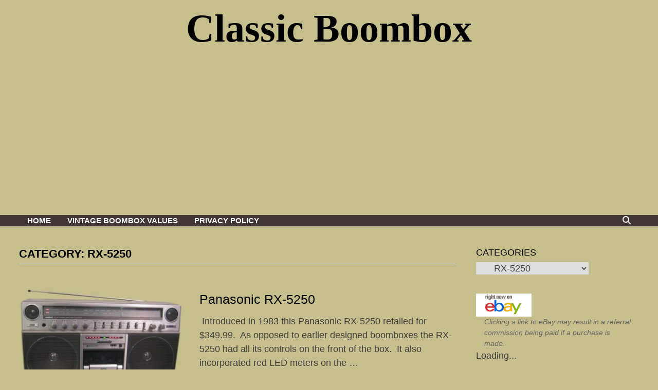

--- FILE ---
content_type: text/html; charset=UTF-8
request_url: https://classicboombox.com/category/boomboxes/panasonic/rx-5250
body_size: 14910
content:
<!doctype html>
<html lang="en-US">
<head>
	<meta charset="UTF-8">
	<meta name="viewport" content="width=device-width, initial-scale=1">
	<link rel="profile" href="https://gmpg.org/xfn/11">

	<title>RX-5250 &#8211; Classic Boombox</title>
<meta name='robots' content='max-image-preview:large' />

		<!-- Meta Tag Manager -->
		<meta name="google-site-verification" content="DvUXMiJkqPzTrU5RyVNMqhyZYS-cL4_uELNpo0DFCz0" />
		<!-- / Meta Tag Manager -->
<link rel="alternate" type="application/rss+xml" title="Classic Boombox &raquo; Feed" href="https://classicboombox.com/feed" />
<link rel="alternate" type="application/rss+xml" title="Classic Boombox &raquo; Comments Feed" href="https://classicboombox.com/comments/feed" />
<link rel="alternate" type="application/rss+xml" title="Classic Boombox &raquo; RX-5250 Category Feed" href="https://classicboombox.com/category/boomboxes/panasonic/rx-5250/feed" />
<style id='wp-img-auto-sizes-contain-inline-css' type='text/css'>
img:is([sizes=auto i],[sizes^="auto," i]){contain-intrinsic-size:3000px 1500px}
/*# sourceURL=wp-img-auto-sizes-contain-inline-css */
</style>
<style id='wp-emoji-styles-inline-css' type='text/css'>

	img.wp-smiley, img.emoji {
		display: inline !important;
		border: none !important;
		box-shadow: none !important;
		height: 1em !important;
		width: 1em !important;
		margin: 0 0.07em !important;
		vertical-align: -0.1em !important;
		background: none !important;
		padding: 0 !important;
	}
/*# sourceURL=wp-emoji-styles-inline-css */
</style>
<style id='wp-block-library-inline-css' type='text/css'>
:root{--wp-block-synced-color:#7a00df;--wp-block-synced-color--rgb:122,0,223;--wp-bound-block-color:var(--wp-block-synced-color);--wp-editor-canvas-background:#ddd;--wp-admin-theme-color:#007cba;--wp-admin-theme-color--rgb:0,124,186;--wp-admin-theme-color-darker-10:#006ba1;--wp-admin-theme-color-darker-10--rgb:0,107,160.5;--wp-admin-theme-color-darker-20:#005a87;--wp-admin-theme-color-darker-20--rgb:0,90,135;--wp-admin-border-width-focus:2px}@media (min-resolution:192dpi){:root{--wp-admin-border-width-focus:1.5px}}.wp-element-button{cursor:pointer}:root .has-very-light-gray-background-color{background-color:#eee}:root .has-very-dark-gray-background-color{background-color:#313131}:root .has-very-light-gray-color{color:#eee}:root .has-very-dark-gray-color{color:#313131}:root .has-vivid-green-cyan-to-vivid-cyan-blue-gradient-background{background:linear-gradient(135deg,#00d084,#0693e3)}:root .has-purple-crush-gradient-background{background:linear-gradient(135deg,#34e2e4,#4721fb 50%,#ab1dfe)}:root .has-hazy-dawn-gradient-background{background:linear-gradient(135deg,#faaca8,#dad0ec)}:root .has-subdued-olive-gradient-background{background:linear-gradient(135deg,#fafae1,#67a671)}:root .has-atomic-cream-gradient-background{background:linear-gradient(135deg,#fdd79a,#004a59)}:root .has-nightshade-gradient-background{background:linear-gradient(135deg,#330968,#31cdcf)}:root .has-midnight-gradient-background{background:linear-gradient(135deg,#020381,#2874fc)}:root{--wp--preset--font-size--normal:16px;--wp--preset--font-size--huge:42px}.has-regular-font-size{font-size:1em}.has-larger-font-size{font-size:2.625em}.has-normal-font-size{font-size:var(--wp--preset--font-size--normal)}.has-huge-font-size{font-size:var(--wp--preset--font-size--huge)}.has-text-align-center{text-align:center}.has-text-align-left{text-align:left}.has-text-align-right{text-align:right}.has-fit-text{white-space:nowrap!important}#end-resizable-editor-section{display:none}.aligncenter{clear:both}.items-justified-left{justify-content:flex-start}.items-justified-center{justify-content:center}.items-justified-right{justify-content:flex-end}.items-justified-space-between{justify-content:space-between}.screen-reader-text{border:0;clip-path:inset(50%);height:1px;margin:-1px;overflow:hidden;padding:0;position:absolute;width:1px;word-wrap:normal!important}.screen-reader-text:focus{background-color:#ddd;clip-path:none;color:#444;display:block;font-size:1em;height:auto;left:5px;line-height:normal;padding:15px 23px 14px;text-decoration:none;top:5px;width:auto;z-index:100000}html :where(.has-border-color){border-style:solid}html :where([style*=border-top-color]){border-top-style:solid}html :where([style*=border-right-color]){border-right-style:solid}html :where([style*=border-bottom-color]){border-bottom-style:solid}html :where([style*=border-left-color]){border-left-style:solid}html :where([style*=border-width]){border-style:solid}html :where([style*=border-top-width]){border-top-style:solid}html :where([style*=border-right-width]){border-right-style:solid}html :where([style*=border-bottom-width]){border-bottom-style:solid}html :where([style*=border-left-width]){border-left-style:solid}html :where(img[class*=wp-image-]){height:auto;max-width:100%}:where(figure){margin:0 0 1em}html :where(.is-position-sticky){--wp-admin--admin-bar--position-offset:var(--wp-admin--admin-bar--height,0px)}@media screen and (max-width:600px){html :where(.is-position-sticky){--wp-admin--admin-bar--position-offset:0px}}

/*# sourceURL=wp-block-library-inline-css */
</style><style id='wp-block-paragraph-inline-css' type='text/css'>
.is-small-text{font-size:.875em}.is-regular-text{font-size:1em}.is-large-text{font-size:2.25em}.is-larger-text{font-size:3em}.has-drop-cap:not(:focus):first-letter{float:left;font-size:8.4em;font-style:normal;font-weight:100;line-height:.68;margin:.05em .1em 0 0;text-transform:uppercase}body.rtl .has-drop-cap:not(:focus):first-letter{float:none;margin-left:.1em}p.has-drop-cap.has-background{overflow:hidden}:root :where(p.has-background){padding:1.25em 2.375em}:where(p.has-text-color:not(.has-link-color)) a{color:inherit}p.has-text-align-left[style*="writing-mode:vertical-lr"],p.has-text-align-right[style*="writing-mode:vertical-rl"]{rotate:180deg}
/*# sourceURL=https://classicboombox.com/wp-includes/blocks/paragraph/style.min.css */
</style>
<style id='global-styles-inline-css' type='text/css'>
:root{--wp--preset--aspect-ratio--square: 1;--wp--preset--aspect-ratio--4-3: 4/3;--wp--preset--aspect-ratio--3-4: 3/4;--wp--preset--aspect-ratio--3-2: 3/2;--wp--preset--aspect-ratio--2-3: 2/3;--wp--preset--aspect-ratio--16-9: 16/9;--wp--preset--aspect-ratio--9-16: 9/16;--wp--preset--color--black: #000000;--wp--preset--color--cyan-bluish-gray: #abb8c3;--wp--preset--color--white: #ffffff;--wp--preset--color--pale-pink: #f78da7;--wp--preset--color--vivid-red: #cf2e2e;--wp--preset--color--luminous-vivid-orange: #ff6900;--wp--preset--color--luminous-vivid-amber: #fcb900;--wp--preset--color--light-green-cyan: #7bdcb5;--wp--preset--color--vivid-green-cyan: #00d084;--wp--preset--color--pale-cyan-blue: #8ed1fc;--wp--preset--color--vivid-cyan-blue: #0693e3;--wp--preset--color--vivid-purple: #9b51e0;--wp--preset--gradient--vivid-cyan-blue-to-vivid-purple: linear-gradient(135deg,rgb(6,147,227) 0%,rgb(155,81,224) 100%);--wp--preset--gradient--light-green-cyan-to-vivid-green-cyan: linear-gradient(135deg,rgb(122,220,180) 0%,rgb(0,208,130) 100%);--wp--preset--gradient--luminous-vivid-amber-to-luminous-vivid-orange: linear-gradient(135deg,rgb(252,185,0) 0%,rgb(255,105,0) 100%);--wp--preset--gradient--luminous-vivid-orange-to-vivid-red: linear-gradient(135deg,rgb(255,105,0) 0%,rgb(207,46,46) 100%);--wp--preset--gradient--very-light-gray-to-cyan-bluish-gray: linear-gradient(135deg,rgb(238,238,238) 0%,rgb(169,184,195) 100%);--wp--preset--gradient--cool-to-warm-spectrum: linear-gradient(135deg,rgb(74,234,220) 0%,rgb(151,120,209) 20%,rgb(207,42,186) 40%,rgb(238,44,130) 60%,rgb(251,105,98) 80%,rgb(254,248,76) 100%);--wp--preset--gradient--blush-light-purple: linear-gradient(135deg,rgb(255,206,236) 0%,rgb(152,150,240) 100%);--wp--preset--gradient--blush-bordeaux: linear-gradient(135deg,rgb(254,205,165) 0%,rgb(254,45,45) 50%,rgb(107,0,62) 100%);--wp--preset--gradient--luminous-dusk: linear-gradient(135deg,rgb(255,203,112) 0%,rgb(199,81,192) 50%,rgb(65,88,208) 100%);--wp--preset--gradient--pale-ocean: linear-gradient(135deg,rgb(255,245,203) 0%,rgb(182,227,212) 50%,rgb(51,167,181) 100%);--wp--preset--gradient--electric-grass: linear-gradient(135deg,rgb(202,248,128) 0%,rgb(113,206,126) 100%);--wp--preset--gradient--midnight: linear-gradient(135deg,rgb(2,3,129) 0%,rgb(40,116,252) 100%);--wp--preset--font-size--small: 13px;--wp--preset--font-size--medium: 20px;--wp--preset--font-size--large: 36px;--wp--preset--font-size--x-large: 42px;--wp--preset--spacing--20: 0.44rem;--wp--preset--spacing--30: 0.67rem;--wp--preset--spacing--40: 1rem;--wp--preset--spacing--50: 1.5rem;--wp--preset--spacing--60: 2.25rem;--wp--preset--spacing--70: 3.38rem;--wp--preset--spacing--80: 5.06rem;--wp--preset--shadow--natural: 6px 6px 9px rgba(0, 0, 0, 0.2);--wp--preset--shadow--deep: 12px 12px 50px rgba(0, 0, 0, 0.4);--wp--preset--shadow--sharp: 6px 6px 0px rgba(0, 0, 0, 0.2);--wp--preset--shadow--outlined: 6px 6px 0px -3px rgb(255, 255, 255), 6px 6px rgb(0, 0, 0);--wp--preset--shadow--crisp: 6px 6px 0px rgb(0, 0, 0);}:where(.is-layout-flex){gap: 0.5em;}:where(.is-layout-grid){gap: 0.5em;}body .is-layout-flex{display: flex;}.is-layout-flex{flex-wrap: wrap;align-items: center;}.is-layout-flex > :is(*, div){margin: 0;}body .is-layout-grid{display: grid;}.is-layout-grid > :is(*, div){margin: 0;}:where(.wp-block-columns.is-layout-flex){gap: 2em;}:where(.wp-block-columns.is-layout-grid){gap: 2em;}:where(.wp-block-post-template.is-layout-flex){gap: 1.25em;}:where(.wp-block-post-template.is-layout-grid){gap: 1.25em;}.has-black-color{color: var(--wp--preset--color--black) !important;}.has-cyan-bluish-gray-color{color: var(--wp--preset--color--cyan-bluish-gray) !important;}.has-white-color{color: var(--wp--preset--color--white) !important;}.has-pale-pink-color{color: var(--wp--preset--color--pale-pink) !important;}.has-vivid-red-color{color: var(--wp--preset--color--vivid-red) !important;}.has-luminous-vivid-orange-color{color: var(--wp--preset--color--luminous-vivid-orange) !important;}.has-luminous-vivid-amber-color{color: var(--wp--preset--color--luminous-vivid-amber) !important;}.has-light-green-cyan-color{color: var(--wp--preset--color--light-green-cyan) !important;}.has-vivid-green-cyan-color{color: var(--wp--preset--color--vivid-green-cyan) !important;}.has-pale-cyan-blue-color{color: var(--wp--preset--color--pale-cyan-blue) !important;}.has-vivid-cyan-blue-color{color: var(--wp--preset--color--vivid-cyan-blue) !important;}.has-vivid-purple-color{color: var(--wp--preset--color--vivid-purple) !important;}.has-black-background-color{background-color: var(--wp--preset--color--black) !important;}.has-cyan-bluish-gray-background-color{background-color: var(--wp--preset--color--cyan-bluish-gray) !important;}.has-white-background-color{background-color: var(--wp--preset--color--white) !important;}.has-pale-pink-background-color{background-color: var(--wp--preset--color--pale-pink) !important;}.has-vivid-red-background-color{background-color: var(--wp--preset--color--vivid-red) !important;}.has-luminous-vivid-orange-background-color{background-color: var(--wp--preset--color--luminous-vivid-orange) !important;}.has-luminous-vivid-amber-background-color{background-color: var(--wp--preset--color--luminous-vivid-amber) !important;}.has-light-green-cyan-background-color{background-color: var(--wp--preset--color--light-green-cyan) !important;}.has-vivid-green-cyan-background-color{background-color: var(--wp--preset--color--vivid-green-cyan) !important;}.has-pale-cyan-blue-background-color{background-color: var(--wp--preset--color--pale-cyan-blue) !important;}.has-vivid-cyan-blue-background-color{background-color: var(--wp--preset--color--vivid-cyan-blue) !important;}.has-vivid-purple-background-color{background-color: var(--wp--preset--color--vivid-purple) !important;}.has-black-border-color{border-color: var(--wp--preset--color--black) !important;}.has-cyan-bluish-gray-border-color{border-color: var(--wp--preset--color--cyan-bluish-gray) !important;}.has-white-border-color{border-color: var(--wp--preset--color--white) !important;}.has-pale-pink-border-color{border-color: var(--wp--preset--color--pale-pink) !important;}.has-vivid-red-border-color{border-color: var(--wp--preset--color--vivid-red) !important;}.has-luminous-vivid-orange-border-color{border-color: var(--wp--preset--color--luminous-vivid-orange) !important;}.has-luminous-vivid-amber-border-color{border-color: var(--wp--preset--color--luminous-vivid-amber) !important;}.has-light-green-cyan-border-color{border-color: var(--wp--preset--color--light-green-cyan) !important;}.has-vivid-green-cyan-border-color{border-color: var(--wp--preset--color--vivid-green-cyan) !important;}.has-pale-cyan-blue-border-color{border-color: var(--wp--preset--color--pale-cyan-blue) !important;}.has-vivid-cyan-blue-border-color{border-color: var(--wp--preset--color--vivid-cyan-blue) !important;}.has-vivid-purple-border-color{border-color: var(--wp--preset--color--vivid-purple) !important;}.has-vivid-cyan-blue-to-vivid-purple-gradient-background{background: var(--wp--preset--gradient--vivid-cyan-blue-to-vivid-purple) !important;}.has-light-green-cyan-to-vivid-green-cyan-gradient-background{background: var(--wp--preset--gradient--light-green-cyan-to-vivid-green-cyan) !important;}.has-luminous-vivid-amber-to-luminous-vivid-orange-gradient-background{background: var(--wp--preset--gradient--luminous-vivid-amber-to-luminous-vivid-orange) !important;}.has-luminous-vivid-orange-to-vivid-red-gradient-background{background: var(--wp--preset--gradient--luminous-vivid-orange-to-vivid-red) !important;}.has-very-light-gray-to-cyan-bluish-gray-gradient-background{background: var(--wp--preset--gradient--very-light-gray-to-cyan-bluish-gray) !important;}.has-cool-to-warm-spectrum-gradient-background{background: var(--wp--preset--gradient--cool-to-warm-spectrum) !important;}.has-blush-light-purple-gradient-background{background: var(--wp--preset--gradient--blush-light-purple) !important;}.has-blush-bordeaux-gradient-background{background: var(--wp--preset--gradient--blush-bordeaux) !important;}.has-luminous-dusk-gradient-background{background: var(--wp--preset--gradient--luminous-dusk) !important;}.has-pale-ocean-gradient-background{background: var(--wp--preset--gradient--pale-ocean) !important;}.has-electric-grass-gradient-background{background: var(--wp--preset--gradient--electric-grass) !important;}.has-midnight-gradient-background{background: var(--wp--preset--gradient--midnight) !important;}.has-small-font-size{font-size: var(--wp--preset--font-size--small) !important;}.has-medium-font-size{font-size: var(--wp--preset--font-size--medium) !important;}.has-large-font-size{font-size: var(--wp--preset--font-size--large) !important;}.has-x-large-font-size{font-size: var(--wp--preset--font-size--x-large) !important;}
/*# sourceURL=global-styles-inline-css */
</style>

<style id='classic-theme-styles-inline-css' type='text/css'>
/*! This file is auto-generated */
.wp-block-button__link{color:#fff;background-color:#32373c;border-radius:9999px;box-shadow:none;text-decoration:none;padding:calc(.667em + 2px) calc(1.333em + 2px);font-size:1.125em}.wp-block-file__button{background:#32373c;color:#fff;text-decoration:none}
/*# sourceURL=/wp-includes/css/classic-themes.min.css */
</style>
<link rel='stylesheet' id='font-awesome-css' href='https://classicboombox.com/wp-content/themes/bam/assets/fonts/css/all.min.css?ver=6.7.2' type='text/css' media='all' />
<link rel='stylesheet' id='bam-style-css' href='https://classicboombox.com/wp-content/themes/bam/style.css?ver=1.3.5' type='text/css' media='all' />
<link rel='stylesheet' id='tablepress-default-css' href='https://classicboombox.com/wp-content/plugins/tablepress/css/build/default.css?ver=3.2.6' type='text/css' media='all' />
<style id='fu_ebay_style-inline-css' type='text/css'>
.fu_ebay_maxtwolines{display:block;text-overflow:ellipsis;word-wrap:break-word;overflow:hidden;max-height:3.6em;line-height:1.8em}.fu_ebay_blackonwhite{color:#000;background-color:#fff}.fu_ebay_blackonwhite a,.fu_ebay_blackonwhite a:active,.fu_ebay_blackonwhite a:hover{color:#000}.fu_ebay_whiteonblack{color:#fff;background-color:#000}.fu_ebay_whiteonblack a,.fu_ebay_whiteonblack a:active,.fu_ebay_whiteonblack a:hover{color:#fff}.fu_ebay_prioritylisting{background-color:#ffe}.fu_ebay_storename,.fu_ebay_buyingformat,.fu_ebay_feedback,.fu_ebay_endtime,.fu_ebay_location,.fu_ebay_bids,.fu_ebay_condition{filter:opacity(0.6);font-size:smaller}.fu_ebay_results_title{margin-bottom:0 !important}.fu_ebay_results_title,.fu_ebay_visitlink,.fu_ebay_listing_rightnowonebay,.fu_ebay_results_addisclosure{display:block !important}.fu_ebay_results_title a img{display:inline;vertical-align:middle;padding-top:5px}h6.fu_ebay_results_group{font-size:smaller;margin:1rem}.fu_ebay_results_container{position:relative;padding-bottom:10px}.fu_ebay_results_row{display:flex;flex-wrap:wrap;border-top:2px solid #ddd}.fu_ebay_results_cellcommon{vertical-align:top;width:1%}.fu_ebay_results_cell1{flex:100%;max-width:100%}.fu_ebay_results_cell2{flex:50%;max-width:50%}.fu_ebay_results_cell3{flex:33%;max-width:33%}.fu_ebay_results_cell4{flex:25%;max-width:25%}.fu_ebay_results_cell5{flex:20%;max-width:20%}.fu_ebay_results_cell6{flex:16.6%;max-width:16.6%}.fu_ebay_results_cell7{flex:14.2%;max-width:14.2%}.fu_ebay_results_cell8{flex:12.5%;max-width:12.5%}@media screen and (max-width:800px){.fu_ebay_results_cell4{flex:50%;max-width:50%}.fu_ebay_results_cell5{flex:50%;max-width:50%}.fu_ebay_results_cell6{flex:33%;max-width:33%}.fu_ebay_results_cell7{flex:33%;max-width:33%}.fu_ebay_results_cell8{flex:33%;max-width:33%}}@media screen and (max-width:500px){.fu_ebay_results_cell2,.fu_ebay_results_cell3,.fu_ebay_results_cell4,.fu_ebay_results_cell5,.fu_ebay_results_cell6,.fu_ebay_results_cell7,.fu_ebay_results_cell8{flex:100%;max-width:100%}}.fu_ebay_results_cell_padding{padding:.2em;width:100%}.fu_ebay_results_cell_paddingtop{padding-top:1em}.fu_ebay_results_cell_bottomborder{border-bottom:#ccc solid 1px}.fu_ebay_content_addisclosure,.fu_ebay_results_addisclosure{color:#666;font-size:.8em;font-style:italic;text-align:left}.fu_ebay_results_addisclosure{margin:0 16px}.fu_ebay_listing_frame{padding:2px 4px}.fu_ebay_listing_item{padding:5px;font-size:smaller;overflow:hidden}.fu_ebay_listing_contentwrapper_centre{display:flex;flex-direction:column;align-items:center;height:100%}.fu_ebay_listing_content_centre{flex-grow:1;width:100%}.fu_ebay_listing_img{text-align:center;overflow:hidden;align-items:center;display:flex}.fu_ebay_listing_img img{margin-left:auto;margin-right:auto}.fu_ebay_listing_contentwrapper_left{display:flex;padding:5px;width:100%}.fu_ebay_listing_img_left{max-width:50%}.fu_ebay_listing_content_left{flex:50%;padding-left:10px}.fu_ebay_listing_rightnowonebay img{float:right}.fu_ebay_listing_clear{clear:both}.fu_ebay_priceactive{color:inherit;font-weight:bolder;display:inline}.fu_ebay_pricesold{color:#090;font-weight:bolder;display:inline}.fu_ebay_priceunsold{color:#F00;font-weight:bolder;display:inline}.fu_ebay_pricebin,.fu_ebay_binlogo{border:0;display:inline}.fu_ebay_soldtext{color:#090;font-weight:bolder;border:#090 1px solid;display:inline;padding:1px 3px}.fu_ebay_classifiedtext{color:#666;font-size:smaller;display:inline}.fu_ebay_prioritylistingtext{color:red;background-color:#ff0}.fu_ebay_feedback_row{display:flex;flex-wrap:wrap}.fu_ebay_feedback_icon{display:inline;vertical-align:middle}.fu_ebay_feedback_summary{color:#666;font-size:smaller}.fu_ebay_feedback_rating_container{display:flex}.fu_ebay_feedback_rating_table{flex:1}.fu_ebay_feedback_detailleft{float:left;margin:0 4px}.fu_ebay_feedback_detailright{margin-left:50px}.fu_ebay_feedback_detail_comment{color:#444;font-weight:bolder;font-size:smaller}.fu_ebay_feedback_detail_user{color:#666;font-size:smaller}.fu_ebay_feedback_item a{color:#666;font-size:smaller}.fu_ebay_feedback_stars{background:url('[data-uri]');background-size:16px;display:inline-block;font-size:16px;height:16px;line-height:1;width:80px}.fu_ebay_feedback_stars span{background:url('[data-uri]');background-size:16px;display:inline-block;height:16px}.fu_ebay_slidedot,.fu_ebay_slideprev,.fu_ebay_slidenext{font-size:24px;height:18px;width:18px;cursor:pointer;margin:0 2px;display:inline-block;transition:background-color .6s ease}.fu_ebay_slideprev,.fu_ebay_slidenext{color:#bbb}.fu_ebay_slidenext{right:0}.fu_ebay_slidedot{background-color:#bbb;border-radius:50%}.fu_ebay_slideprev:hover,.fu_ebay_slidenext:hover{color:#717171}.fu_ebay_slideactive,.fu_ebay_slidedot:hover{background-color:#717171}.fu_ebay_slideloadmore{display:inline-block;text-align:center;color:#fff;background:#717171;width:60%;cursor:pointer;text-transform:uppercase;font-family:sans-serif;border-radius:10px}.fu_ebay_slidegototop{display:block;text-align:center;color:#fff;background:#717171;cursor:pointer;float:right;margin-right:10px;padding:0 10px;border-radius:10px}.fu_ebay_slideloadmore:hover,.fu_ebay_slidegototop:hover{background-color:#888}.fu_ebay_slidefade{-webkit-animation-name:fu_ebay_slidefade;-webkit-animation-duration:1.5s;animation-name:fu_ebay_slidefade;animation-duration:1.5s}@-webkit-keyframesfu_ebay_slidefade{from{opacity:.4}to{opacity:1}}@keyframesfu_ebay_slidefade{from{opacity:.4}to{opacity:1}}.fu_ebay_admin_row{display:flex}.fu_ebay_admin_col1{padding:0 1em;width:80%}.fu_ebay_admin_col2{padding:0 1em;width:20%;border-left:1px solid #ddd}.fu_ebay_admin_box{border-bottom:1px solid #ddd;margin-bottom:20px;padding-bottom:20px;margin-bottom:40px}.fu_ebay_admin_checkbox li{display:inline-block;width:12em}.fu_ebay_fel_link{color:#666;font-size:.7em;text-align:center;margin-top:.5em}.fu_ebay_fel_link a{text-decoration:none}.fu_blackonwhite{color:#000;background-color:#fff}.fu_blackonwhite a,.fu_blackonwhite a:active,.fu_blackonwhite a:hover{color:#000}.fu_whiteonblack{color:#fff;background-color:#000}.fu_whiteonblack a,.fu_whiteonblack a:active,.fu_whiteonblack a:hover{color:#fff}.fu_slidedot,.fu_slideprev,.fu_slidenext{font-size:24px;height:18px;width:18px;cursor:pointer;margin:0 2px;display:inline-block;transition:background-color .6s ease}.fu_slideprev,.fu_slidenext{color:#bbb}.fu_slidenext{right:0}.fu_slidedot{background-color:#bbb;border-radius:50%}.fu_slideprev:hover,.fu_slidenext:hover{color:#717171}.fu_slideactive,.fu_slidedot:hover{background-color:#717171}.fu_slideloadmore{display:inline-block;text-align:center;color:#fff;background:#717171;width:60%;cursor:pointer;text-transform:uppercase;font-family:sans-serif;border-radius:10px}.fu_slidegototop{display:block;text-align:center;color:#fff;background:#717171;cursor:pointer;float:right;margin-right:10px;padding:0 10px;border-radius:10px}.fu_slideloadmore:hover,.fu_slidegototop:hover{background-color:#888}.fu_slidefade{-webkit-animation-name:fu_slidefade;-webkit-animation-duration:1.5s;animation-name:fu_slidefade;animation-duration:1.5s}@-webkit-keyframes fu_slidefade{from{opacity:.4}to{opacity:1}}@keyframes fu_slidefade{from{opacity:.4}to{opacity:1}}
.fu_ebay_title a {overflow:hidden;text-overflow:ellipsis;display:-webkit-box;-webkit-line-clamp:3;line-clamp:3; -webkit-box-orient:vertical;}
.fu_ebay_desc {overflow:hidden;text-overflow:ellipsis;display:-webkit-box;-webkit-line-clamp:20;line-clamp:20; -webkit-box-orient:vertical;}
/*# sourceURL=fu_ebay_style-inline-css */
</style>
<script type="text/javascript" src="https://classicboombox.com/wp-includes/js/jquery/jquery.min.js?ver=3.7.1" id="jquery-core-js"></script>
<script type="text/javascript" src="https://classicboombox.com/wp-includes/js/jquery/jquery-migrate.min.js?ver=3.4.1" id="jquery-migrate-js"></script>
<script type="text/javascript" src="https://classicboombox.com/wp-includes/js/dist/hooks.min.js?ver=dd5603f07f9220ed27f1" id="wp-hooks-js"></script>
<script type="text/javascript" src="https://classicboombox.com/wp-includes/js/dist/i18n.min.js?ver=c26c3dc7bed366793375" id="wp-i18n-js"></script>
<script type="text/javascript" id="wp-i18n-js-after">
/* <![CDATA[ */
wp.i18n.setLocaleData( { 'text direction\u0004ltr': [ 'ltr' ] } );
//# sourceURL=wp-i18n-js-after
/* ]]> */
</script>
<script type="text/javascript" id="fu_ebay_script-js-after">
/* <![CDATA[ */
/*FEL v2.12.17*/

const fu_bot_useragents=['googlebot','bot','crawl','lighthouse','insights','spider','slurp','baidu','bing','msn','teoma','yandex','java','wget','curl','commons-httpclient','python-urllib','libwww','httpunit','nutch','biglotron','convera','gigablast','archive','webmon','httrack','grub','netresearchserver','speedy','fluffy','bibnum','findlink','panscient','ioi','ips-agent','yanga','voyager','cyberpatrol','postrank','page2rss','linkdex','ezooms','heritrix','findthatfile','aboundex','summify','ec2linkfinder','slack','pinterest','reddit','twitter','whatsapp','yeti','retrevopageanalyzer','sogou','wotbox','ichiro','drupact','coccoc','integromedb','siteexplorer','proximic','changedetection','wesee','scrape','scaper','g00g1e','binlar','indexer','megaindex','ltx71','bubing','qwantify','lipperhey','y!j-asr','addthis',];
if (typeof window.fu_slideshowtimer === "undefined") window.fu_slideshowtimer=10000;
if(typeof window.fu_is_bot_useragent==="undefined"){window.fu_is_bot_useragent=0}if(typeof fu_bot_useragents!=="undefined"){for(var j=0;j<fu_bot_useragents.length;j++){if(window.navigator.userAgent.toLowerCase().indexOf(fu_bot_useragents[j])!==-1){window.fu_is_bot_useragent=1;break}}}if(typeof window.fu_slideIndex==="undefined"){window.fu_slideIndex=new Array()}if(typeof window.fu_slideTimeout==="undefined"){window.fu_slideTimeout=new Array()}function fuPlusSlides(b,a){fuShowSlide(window.fu_slideIndex[a]+=b,a)}function fuCurrentSlide(b,a){fuShowSlide(window.fu_slideIndex[a]=b,a)}function fuShowSlide(e,d){var a,b=document.getElementsByClassName("fu_slide_"+d),c=document.getElementsByClassName("fu_slidedot_"+d);if(e>=b.length){window.fu_slideIndex[d]=0}if(e<0){window.fu_slideIndex[d]=b.length-1}for(a=0;a<b.length;a++){b[a].style.display="none"}for(a=0;a<c.length;a++){c[a].className=c[a].className.replace(" fu_slideactive","")}if(b.length>0){b[window.fu_slideIndex[d]].style.display="block"}if(c.length>0){c[window.fu_slideIndex[d]].className+=" fu_slideactive"}}function fuLoadNextSlide(d){var c=document.getElementsByClassName("fu_slide_"+d);for(var b=0;b<c.length;b++){if(c[b].style.display=="none"){c[b].style.display="block";if(b+1>=c.length){var a=document.getElementsByClassName("fu_slideloadmore_"+d);for(var b=0;b<a.length;b++){a[b].style.display="none"}}return}}}function fuStartSlideShow(a){fuPlusSlides(1,a);window.fu_slideTimeout[a]=setTimeout(fuStartSlideShow,window.fu_slideshowtimer,a)}function fuStopSlideShow(a){clearTimeout(window.fu_slideTimeout[a])}function fuGoToAnchor(a){var b=document.location.toString().split("#")[0];document.location=b+"#"+a;return false};
//# sourceURL=fu_ebay_script-js-after
/* ]]> */
</script>
<link rel="https://api.w.org/" href="https://classicboombox.com/wp-json/" /><link rel="alternate" title="JSON" type="application/json" href="https://classicboombox.com/wp-json/wp/v2/categories/244" /><link rel="EditURI" type="application/rsd+xml" title="RSD" href="https://classicboombox.com/xmlrpc.php?rsd" />


		<!-- GA Google Analytics @ https://m0n.co/ga -->
		<script async src="https://www.googletagmanager.com/gtag/js?id=UA-318524-17"></script>
		<script>
			window.dataLayer = window.dataLayer || [];
			function gtag(){dataLayer.push(arguments);}
			gtag('js', new Date());
			gtag('config', 'UA-318524-17');
		</script>

	<script async src="https://pagead2.googlesyndication.com/pagead/js/adsbygoogle.js?client=ca-pub-1817899051413229"
     crossorigin="anonymous"></script>
		<style type="text/css">
				</style>
		<link rel="icon" href="https://classicboombox.com/wp-content/uploads/2023/09/cropped-logo3-32x32.jpg" sizes="32x32" />
<link rel="icon" href="https://classicboombox.com/wp-content/uploads/2023/09/cropped-logo3-192x192.jpg" sizes="192x192" />
<link rel="apple-touch-icon" href="https://classicboombox.com/wp-content/uploads/2023/09/cropped-logo3-180x180.jpg" />
<meta name="msapplication-TileImage" content="https://classicboombox.com/wp-content/uploads/2023/09/cropped-logo3-270x270.jpg" />
		<style type="text/css" id="wp-custom-css">
			.site-title {
  font-family: 'Source Sans Pro';
  font-size: 44px;
  font-size: 4.75rem;
  font-weight: bold;
  margin: 0;
  line-height: 1.2;
}	
.widget {
  margin: 0 0 30px;
  /* Make sure select elements fit in widgets. */
}

.widget-title {
  color: #000000;
  font-size: 21px;
  font-size: 1.2125rem;
  font-weight: bold;
  text-transform: uppercase;
  line-height: 1.3;
  border-bottom: 0px solid #dddddd;
  margin: 0 0 3px;
  padding-bottom: 3px;
}		</style>
		
		<style type="text/css" id="theme-custom-css">
			/* Color CSS */
                
                    blockquote {
                        border-left: 4px solid #1e73be;
                    }

                    button,
                    input[type="button"],
                    input[type="reset"],
                    input[type="submit"] {
                        background: #1e73be;
                    }

                    .wp-block-search .wp-block-search__button {
                        background: #1e73be;
                    }

                    .bam-readmore {
                        background: #1e73be;
                    }

                    .site-title a, .site-description {
                        color: #1e73be;
                    }

                    .site-header.default-style .main-navigation ul li a:hover {
                        color: #1e73be;
                    }

                    .site-header.default-style .main-navigation ul ul li a:hover {
                        background: #1e73be;
                    }

                    .site-header.default-style .main-navigation .current_page_item > a,
                    .site-header.default-style .main-navigation .current-menu-item > a,
                    .site-header.default-style .main-navigation .current_page_ancestor > a,
                    .site-header.default-style .main-navigation .current-menu-ancestor > a {
                        color: #1e73be;
                    }

                    .site-header.horizontal-style .main-navigation ul li a:hover {
                        color: #1e73be;
                    }

                    .site-header.horizontal-style .main-navigation ul ul li a:hover {
                        background: #1e73be;
                    }

                    .site-header.horizontal-style .main-navigation .current_page_item > a,
                    .site-header.horizontal-style .main-navigation .current-menu-item > a,
                    .site-header.horizontal-style .main-navigation .current_page_ancestor > a,
                    .site-header.horizontal-style .main-navigation .current-menu-ancestor > a {
                        color: #1e73be;
                    }

                    .posts-navigation .nav-previous a:hover,
                    .posts-navigation .nav-next a:hover {
                        color: #1e73be;
                    }

                    .post-navigation .nav-previous .post-title:hover,
                    .post-navigation .nav-next .post-title:hover {
                        color: #1e73be;
                    }

                    .pagination .page-numbers.current {
                        background: #1e73be;
                        border: 1px solid #1e73be;
                        color: #ffffff;
                    }
                      
                    .pagination a.page-numbers:hover {
                        background: #1e73be;
                        border: 1px solid #1e73be;
                    }

                    .widget a:hover,
                    .widget ul li a:hover {
                        color: #1e73be;
                    }

                    li.bm-tab.th-ui-state-active a {
                        border-bottom: 1px solid #1e73be;
                    }

                    .footer-widget-area .widget a:hover {
                        color: #1e73be;
                    }

                    .bms-title a:hover {
                        color: #1e73be;
                    }

                    .bam-entry .entry-title a:hover {
                        color: #1e73be;
                    }

                    .related-post-meta a:hover,
                    .entry-meta a:hover {
                        color: #1e73be;
                    }

                    .related-post-meta .byline a:hover,
                    .entry-meta .byline a:hover {
                        color: #1e73be;
                    }

                    .cat-links a {
                        color: #1e73be;
                    }

                    .tags-links a:hover {
                        background: #1e73be;
                    }

                    .related-post-title a:hover {
                        color: #1e73be;
                    }

                    .author-posts-link:hover {
                        color: #1e73be;
                    }

                    .comment-author a {
                        color: #1e73be;
                    }

                    .comment-metadata a:hover,
                    .comment-metadata a:focus,
                    .pingback .comment-edit-link:hover,
                    .pingback .comment-edit-link:focus {
                        color: #1e73be;
                    }

                    .comment-reply-link:hover,
                    .comment-reply-link:focus {
                        background: #1e73be;
                    }

                    .comment-notes a:hover,
                    .comment-awaiting-moderation a:hover,
                    .logged-in-as a:hover,
                    .form-allowed-tags a:hover {
                        color: #1e73be;
                    }

                    .required {
                        color: #1e73be;
                    }

                    .comment-reply-title small a:before {
                        color: #1e73be;
                    }

                    .wp-block-quote {
                        border-left: 4px solid #1e73be;
                    }

                    .wp-block-quote[style*="text-align:right"], .wp-block-quote[style*="text-align: right"] {
                        border-right: 4px solid #1e73be;
                    }

                    .site-info a:hover {
                        color: #1e73be;
                    }

                    #bam-tags a, .widget_tag_cloud .tagcloud a {
                        background: #1e73be;
                    }

                
                    .site-title a, .site-description,
                    .site-header.horizontal-style .site-description {
                        color: #000000;
                    }
                
                    .page-content a,
                    .entry-content a {
                        color: #000000;
                    }
                
                    .page-content a:hover,
                    .entry-content a:hover {
                        color: #00aeef;
                    }
                
                    button,
                    input[type="button"],
                    input[type="reset"],
                    input[type="submit"],
                    .wp-block-search .wp-block-search__button,
                    .bam-readmore {
                        background: #c7be8d;
                    }
                
                    button,
                    input[type="button"],
                    input[type="reset"],
                    input[type="submit"],
                    .wp-block-search .wp-block-search__button,
                    .bam-readmore {
                        color: #0066bf;
                    }
                
                    button:hover,
                    input[type="button"]:hover,
                    input[type="reset"]:hover,
                    input[type="submit"]:hover,
                    .wp-block-search .wp-block-search__button:hover,
                    .bam-readmore:hover {
                        background: #c7be8d;
                    }
                
                    body.boxed-layout.custom-background,
                    body.boxed-layout {
                        background-color: #c7be8d;
                    }
                
                    body.boxed-layout #page {
                        background: #c7be8d;
                    }
                
                    body.boxed-layout.custom-background.separate-containers,
                    body.boxed-layout.separate-containers {
                        background-color: #dddddd;
                    }
                
                    body.wide-layout.custom-background.separate-containers,
                    body.wide-layout.separate-containers {
                        background-color: #eeeeee;
                    }
                /* Header CSS */
                        .site-header.default-style .main-navigation ul li a, .site-header.default-style .bam-search-button-icon, .site-header.default-style .menu-toggle { line-height: 22px; }
                        .site-header.default-style .main-navigation ul ul li a { line-height: 1.3; }
                        .site-header.default-style .bam-search-box-container { top: 22px }
                    
                        .site-header.default-style { background-color: #c7be8d; }
                    
                        .site-header.default-style .main-navigation { background: #423736; }
                    
                        .site-header.default-style .main-navigation ul li a:hover { color: #ff0202; }
                        .site-header.default-style .main-navigation .current_page_item > a, .site-header.default-style .main-navigation .current-menu-item > a, .site-header.default-style .main-navigation .current_page_ancestor > a, .site-header.default-style .main-navigation .current-menu-ancestor > a { color: #ff0202; }
                    
                        .site-header.default-style #site-header-inner {
                            padding-top: 10px;
                        }
                    
                        .site-header.default-style #site-header-inner {
                            padding-bottom: 10px;
                        }
                    /* Typography CSS */.main-navigation li a{font-size:15px;}.widget-title, .is-style-bam-widget-title{font-weight:400;font-size:18px;}/* Footer CSS */
                    .site-info {
                        background: #c7be8d;
                    }		</style>

	<link rel='stylesheet' id='so-css-bam-css' href='https://classicboombox.com/wp-content/uploads/so-css/so-css-bam.css?ver=1693862266' type='text/css' media='all' />
</head>

<body class="archive category category-rx-5250 category-244 wp-embed-responsive wp-theme-bam hfeed boxed-layout right-sidebar one-container">



<div id="page" class="site">
	<a class="skip-link screen-reader-text" href="#content">Skip to content</a>

	
	


<header id="masthead" class="site-header default-style">

    
    

<div id="site-header-inner" class="clearfix container-fluid center-logo">

    <div class="site-branding">
    <div class="site-branding-inner">

        
        <div class="site-branding-text">
                            <p class="site-title"><a href="https://classicboombox.com/" rel="home">Classic Boombox</a></p>
                        </div><!-- .site-branding-text -->

    </div><!-- .site-branding-inner -->
</div><!-- .site-branding -->
        
</div><!-- #site-header-inner -->



<nav id="site-navigation" class="main-navigation">

    <div id="site-navigation-inner" class="container align-left show-search">
        
        <div class="menu-top-container"><ul id="primary-menu" class="menu"><li id="menu-item-1803" class="menu-item menu-item-type-custom menu-item-object-custom menu-item-home menu-item-1803"><a href="https://classicboombox.com">Home</a></li>
<li id="menu-item-1804" class="menu-item menu-item-type-post_type menu-item-object-page menu-item-1804"><a href="https://classicboombox.com/vintage-boombox-values">Vintage Boombox Values</a></li>
<li id="menu-item-1805" class="menu-item menu-item-type-post_type menu-item-object-page menu-item-1805"><a href="https://classicboombox.com/privacy-policy">Privacy Policy</a></li>
</ul></div><div class="bam-search-button-icon">
    <i class="fas fa-search" aria-hidden="true"></i>
</div>
<div class="bam-search-box-container">
    <div class="bam-search-box">
        <form role="search" method="get" class="search-form" action="https://classicboombox.com/">
				<label>
					<span class="screen-reader-text">Search for:</span>
					<input type="search" class="search-field" placeholder="Search &hellip;" value="" name="s" />
				</label>
				<input type="submit" class="search-submit" value="Search" />
			</form>    </div><!-- th-search-box -->
</div><!-- .th-search-box-container -->

        <button class="menu-toggle" aria-controls="primary-menu" aria-expanded="false" data-toggle-target=".mobile-navigation"><i class="fas fa-bars"></i>Menu</button>
        
    </div><!-- .container -->
    
</nav><!-- #site-navigation -->
<div class="mobile-dropdown">
    <nav class="mobile-navigation">
        <div class="menu-top-container"><ul id="primary-menu-mobile" class="menu"><li class="menu-item menu-item-type-custom menu-item-object-custom menu-item-home menu-item-1803"><a href="https://classicboombox.com">Home</a></li>
<li class="menu-item menu-item-type-post_type menu-item-object-page menu-item-1804"><a href="https://classicboombox.com/vintage-boombox-values">Vintage Boombox Values</a></li>
<li class="menu-item menu-item-type-post_type menu-item-object-page menu-item-1805"><a href="https://classicboombox.com/privacy-policy">Privacy Policy</a></li>
</ul></div>    </nav>
</div>

    
         
</header><!-- #masthead -->


	
	<div id="content" class="site-content">
		<div class="container">

	
	<div id="primary" class="content-area">

		
		<main id="main" class="site-main">

			
				<header class="page-header">
					<h1 class="page-title">Category: <span>RX-5250</span></h1>				</header><!-- .page-header -->

					
			
			<div id="blog-entries" class="blog-wrap clearfix list-style">

				
				
				
					
					

<article id="post-1006" class="bam-entry clearfix list-entry post-1006 post type-post status-publish format-standard has-post-thumbnail hentry category-panasonic category-rx-5250 tag-panasonic tag-rx-5250">

	
	<div class="blog-entry-inner clearfix">

		
				
		<div class="post-thumbnail">
			<a href="https://classicboombox.com/panasonic-rx-5250" aria-hidden="true" tabindex="-1">
				<img width="350" height="216" src="https://classicboombox.com/wp-content/uploads/2012/08/panasonic-rx-5250-e1594322366548.jpg" class="attachment-bam-list size-bam-list wp-post-image" alt="Panasonic RX-5250" decoding="async" fetchpriority="high" />			</a>
		</div>

		
		<div class="blog-entry-content">

			
			<div class="category-list">
							</div><!-- .category-list -->

			<header class="entry-header">
				<h2 class="entry-title"><a href="https://classicboombox.com/panasonic-rx-5250" rel="bookmark">Panasonic RX-5250</a></h2>					<div class="entry-meta">
											</div><!-- .entry-meta -->
							</header><!-- .entry-header -->

			
			
			<div class="entry-summary">
				<p>&nbsp;Introduced in 1983 this Panasonic RX-5250 retailed for $349.99.&nbsp; As opposed to earlier designed boomboxes the RX-5250 had all its controls on the front of the box.&nbsp; It also incorporated red LED meters on the &hellip; </p>
					<div class="entry-readmore">
						<a href="https://classicboombox.com/panasonic-rx-5250" class="bam-readmore">
							<span class="screen-reader-text">Panasonic RX-5250</span>							Read More						</a>
					</div>
							</div><!-- .entry-summary -->

			
			<footer class="entry-footer">
							</footer><!-- .entry-footer -->

		</div><!-- .blog-entry-content -->

		
	</div><!-- .blog-entry-inner -->

</article><!-- #post-1006 -->

					
				
			</div><!-- #blog-entries -->

			
			
		</main><!-- #main -->

		
	</div><!-- #primary -->

	


<aside id="secondary" class="widget-area">

	
	<section id="categories-3" class="widget widget_categories"><h4 class="widget-title">Categories</h4><form action="https://classicboombox.com" method="get"><label class="screen-reader-text" for="cat">Categories</label><select  name='cat' id='cat' class='postform'>
	<option value='-1'>Select Category</option>
	<option class="level-0" value="324">Aiwa</option>
	<option class="level-1" value="325">&nbsp;&nbsp;&nbsp;CS70</option>
	<option class="level-0" value="6">Boomboxes</option>
	<option class="level-1" value="142">&nbsp;&nbsp;&nbsp;Akai</option>
	<option class="level-2" value="145">&nbsp;&nbsp;&nbsp;&nbsp;&nbsp;&nbsp;AJ-C1</option>
	<option class="level-1" value="124">&nbsp;&nbsp;&nbsp;Bang Olufsen</option>
	<option class="level-2" value="151">&nbsp;&nbsp;&nbsp;&nbsp;&nbsp;&nbsp;Beosystem 10</option>
	<option class="level-1" value="268">&nbsp;&nbsp;&nbsp;Bay Sound</option>
	<option class="level-2" value="115">&nbsp;&nbsp;&nbsp;&nbsp;&nbsp;&nbsp;Disco Lite</option>
	<option class="level-1" value="61">&nbsp;&nbsp;&nbsp;Clairtone</option>
	<option class="level-2" value="156">&nbsp;&nbsp;&nbsp;&nbsp;&nbsp;&nbsp;7980</option>
	<option class="level-2" value="203">&nbsp;&nbsp;&nbsp;&nbsp;&nbsp;&nbsp;7985</option>
	<option class="level-1" value="64">&nbsp;&nbsp;&nbsp;Conion</option>
	<option class="level-2" value="229">&nbsp;&nbsp;&nbsp;&nbsp;&nbsp;&nbsp;C-100F</option>
	<option class="level-2" value="153">&nbsp;&nbsp;&nbsp;&nbsp;&nbsp;&nbsp;C-126F</option>
	<option class="level-2" value="207">&nbsp;&nbsp;&nbsp;&nbsp;&nbsp;&nbsp;TC-999</option>
	<option class="level-1" value="83">&nbsp;&nbsp;&nbsp;Cougar</option>
	<option class="level-2" value="190">&nbsp;&nbsp;&nbsp;&nbsp;&nbsp;&nbsp;JR-880</option>
	<option class="level-1" value="37">&nbsp;&nbsp;&nbsp;Crown</option>
	<option class="level-2" value="208">&nbsp;&nbsp;&nbsp;&nbsp;&nbsp;&nbsp;CSC-850</option>
	<option class="level-1" value="112">&nbsp;&nbsp;&nbsp;Dynasty</option>
	<option class="level-2" value="157">&nbsp;&nbsp;&nbsp;&nbsp;&nbsp;&nbsp;ES-555 Disco Lite</option>
	<option class="level-1" value="17">&nbsp;&nbsp;&nbsp;Fisher</option>
	<option class="level-2" value="224">&nbsp;&nbsp;&nbsp;&nbsp;&nbsp;&nbsp;PH-480k</option>
	<option class="level-2" value="195">&nbsp;&nbsp;&nbsp;&nbsp;&nbsp;&nbsp;PH-492</option>
	<option class="level-1" value="165">&nbsp;&nbsp;&nbsp;GE</option>
	<option class="level-2" value="169">&nbsp;&nbsp;&nbsp;&nbsp;&nbsp;&nbsp;3-5286A</option>
	<option class="level-2" value="166">&nbsp;&nbsp;&nbsp;&nbsp;&nbsp;&nbsp;Blockbuster 3-5259A</option>
	<option class="level-1" value="29">&nbsp;&nbsp;&nbsp;General Sound</option>
	<option class="level-2" value="270">&nbsp;&nbsp;&nbsp;&nbsp;&nbsp;&nbsp;GS-290</option>
	<option class="level-2" value="215">&nbsp;&nbsp;&nbsp;&nbsp;&nbsp;&nbsp;GS-4040</option>
	<option class="level-1" value="101">&nbsp;&nbsp;&nbsp;Grundig</option>
	<option class="level-2" value="180">&nbsp;&nbsp;&nbsp;&nbsp;&nbsp;&nbsp;RR 3000</option>
	<option class="level-1" value="63">&nbsp;&nbsp;&nbsp;Helix</option>
	<option class="level-2" value="158">&nbsp;&nbsp;&nbsp;&nbsp;&nbsp;&nbsp;HX-4633</option>
	<option class="level-2" value="214">&nbsp;&nbsp;&nbsp;&nbsp;&nbsp;&nbsp;HX-4636</option>
	<option class="level-1" value="12">&nbsp;&nbsp;&nbsp;Hitachi</option>
	<option class="level-2" value="258">&nbsp;&nbsp;&nbsp;&nbsp;&nbsp;&nbsp;TRK-8190</option>
	<option class="level-2" value="211">&nbsp;&nbsp;&nbsp;&nbsp;&nbsp;&nbsp;TRK-8290e</option>
	<option class="level-2" value="150">&nbsp;&nbsp;&nbsp;&nbsp;&nbsp;&nbsp;TRK-9100</option>
	<option class="level-1" value="8">&nbsp;&nbsp;&nbsp;JVC</option>
	<option class="level-2" value="193">&nbsp;&nbsp;&nbsp;&nbsp;&nbsp;&nbsp;3090 CQM</option>
	<option class="level-2" value="219">&nbsp;&nbsp;&nbsp;&nbsp;&nbsp;&nbsp;PC-R11 jw</option>
	<option class="level-2" value="161">&nbsp;&nbsp;&nbsp;&nbsp;&nbsp;&nbsp;PC-R11C</option>
	<option class="level-2" value="200">&nbsp;&nbsp;&nbsp;&nbsp;&nbsp;&nbsp;PC-R550C</option>
	<option class="level-2" value="209">&nbsp;&nbsp;&nbsp;&nbsp;&nbsp;&nbsp;RC-838c</option>
	<option class="level-2" value="223">&nbsp;&nbsp;&nbsp;&nbsp;&nbsp;&nbsp;RC-838jw</option>
	<option class="level-2" value="213">&nbsp;&nbsp;&nbsp;&nbsp;&nbsp;&nbsp;RC-M70jw</option>
	<option class="level-2" value="183">&nbsp;&nbsp;&nbsp;&nbsp;&nbsp;&nbsp;RC-M75w</option>
	<option class="level-2" value="216">&nbsp;&nbsp;&nbsp;&nbsp;&nbsp;&nbsp;RC-M90</option>
	<option class="level-1" value="9">&nbsp;&nbsp;&nbsp;Lasonic</option>
	<option class="level-2" value="163">&nbsp;&nbsp;&nbsp;&nbsp;&nbsp;&nbsp;TRC-920</option>
	<option class="level-2" value="228">&nbsp;&nbsp;&nbsp;&nbsp;&nbsp;&nbsp;TRC-922</option>
	<option class="level-2" value="185">&nbsp;&nbsp;&nbsp;&nbsp;&nbsp;&nbsp;TRC-935</option>
	<option class="level-2" value="197">&nbsp;&nbsp;&nbsp;&nbsp;&nbsp;&nbsp;TRC-951</option>
	<option class="level-2" value="217">&nbsp;&nbsp;&nbsp;&nbsp;&nbsp;&nbsp;TRC-975</option>
	<option class="level-1" value="14">&nbsp;&nbsp;&nbsp;Magnavox</option>
	<option class="level-2" value="231">&nbsp;&nbsp;&nbsp;&nbsp;&nbsp;&nbsp;347H</option>
	<option class="level-2" value="225">&nbsp;&nbsp;&nbsp;&nbsp;&nbsp;&nbsp;D8443</option>
	<option class="level-1" value="72">&nbsp;&nbsp;&nbsp;Marantz</option>
	<option class="level-2" value="194">&nbsp;&nbsp;&nbsp;&nbsp;&nbsp;&nbsp;CRS-8000</option>
	<option class="level-2" value="189">&nbsp;&nbsp;&nbsp;&nbsp;&nbsp;&nbsp;PMS-3500</option>
	<option class="level-2" value="164">&nbsp;&nbsp;&nbsp;&nbsp;&nbsp;&nbsp;PMS-6000</option>
	<option class="level-1" value="138">&nbsp;&nbsp;&nbsp;Montgomery Ward</option>
	<option class="level-2" value="139">&nbsp;&nbsp;&nbsp;&nbsp;&nbsp;&nbsp;Airline Gen-3996</option>
	<option class="level-1" value="10">&nbsp;&nbsp;&nbsp;National</option>
	<option class="level-2" value="206">&nbsp;&nbsp;&nbsp;&nbsp;&nbsp;&nbsp;RX-5350</option>
	<option class="level-2" value="220">&nbsp;&nbsp;&nbsp;&nbsp;&nbsp;&nbsp;RX-5700</option>
	<option class="level-2" value="192">&nbsp;&nbsp;&nbsp;&nbsp;&nbsp;&nbsp;RX-7700</option>
	<option class="level-1" value="136">&nbsp;&nbsp;&nbsp;Nippon</option>
	<option class="level-2" value="148">&nbsp;&nbsp;&nbsp;&nbsp;&nbsp;&nbsp;FS-2424</option>
	<option class="level-1" value="41">&nbsp;&nbsp;&nbsp;Panasonic</option>
	<option class="level-2" value="242">&nbsp;&nbsp;&nbsp;&nbsp;&nbsp;&nbsp;RX-5040</option>
	<option class="level-2" value="160">&nbsp;&nbsp;&nbsp;&nbsp;&nbsp;&nbsp;RX-5080</option>
	<option class="level-2" value="159">&nbsp;&nbsp;&nbsp;&nbsp;&nbsp;&nbsp;RX-5150</option>
	<option class="level-2" value="244" selected="selected">&nbsp;&nbsp;&nbsp;&nbsp;&nbsp;&nbsp;RX-5250</option>
	<option class="level-2" value="205">&nbsp;&nbsp;&nbsp;&nbsp;&nbsp;&nbsp;RX-5350</option>
	<option class="level-2" value="184">&nbsp;&nbsp;&nbsp;&nbsp;&nbsp;&nbsp;RX-5500</option>
	<option class="level-2" value="276">&nbsp;&nbsp;&nbsp;&nbsp;&nbsp;&nbsp;RX-ED90</option>
	<option class="level-2" value="171">&nbsp;&nbsp;&nbsp;&nbsp;&nbsp;&nbsp;SG-J500</option>
	<option class="level-2" value="154">&nbsp;&nbsp;&nbsp;&nbsp;&nbsp;&nbsp;SG-J555</option>
	<option class="level-1" value="117">&nbsp;&nbsp;&nbsp;Philips</option>
	<option class="level-2" value="155">&nbsp;&nbsp;&nbsp;&nbsp;&nbsp;&nbsp;D 8303</option>
	<option class="level-1" value="24">&nbsp;&nbsp;&nbsp;Pioneer</option>
	<option class="level-2" value="176">&nbsp;&nbsp;&nbsp;&nbsp;&nbsp;&nbsp;SK-31</option>
	<option class="level-2" value="443">&nbsp;&nbsp;&nbsp;&nbsp;&nbsp;&nbsp;SK-400</option>
	<option class="level-2" value="218">&nbsp;&nbsp;&nbsp;&nbsp;&nbsp;&nbsp;SK-900</option>
	<option class="level-1" value="20">&nbsp;&nbsp;&nbsp;Rising</option>
	<option class="level-2" value="222">&nbsp;&nbsp;&nbsp;&nbsp;&nbsp;&nbsp;SRC-2015</option>
	<option class="level-1" value="239">&nbsp;&nbsp;&nbsp;Sansui</option>
	<option class="level-2" value="240">&nbsp;&nbsp;&nbsp;&nbsp;&nbsp;&nbsp;Shogun JSA-185</option>
	<option class="level-1" value="5">&nbsp;&nbsp;&nbsp;Sanyo</option>
	<option class="level-2" value="162">&nbsp;&nbsp;&nbsp;&nbsp;&nbsp;&nbsp;KBX-7</option>
	<option class="level-2" value="199">&nbsp;&nbsp;&nbsp;&nbsp;&nbsp;&nbsp;M-x620k</option>
	<option class="level-2" value="210">&nbsp;&nbsp;&nbsp;&nbsp;&nbsp;&nbsp;M-X960K</option>
	<option class="level-2" value="254">&nbsp;&nbsp;&nbsp;&nbsp;&nbsp;&nbsp;M9800</option>
	<option class="level-2" value="246">&nbsp;&nbsp;&nbsp;&nbsp;&nbsp;&nbsp;M9923</option>
	<option class="level-2" value="196">&nbsp;&nbsp;&nbsp;&nbsp;&nbsp;&nbsp;M9998</option>
	<option class="level-2" value="233">&nbsp;&nbsp;&nbsp;&nbsp;&nbsp;&nbsp;MT4200</option>
	<option class="level-2" value="260">&nbsp;&nbsp;&nbsp;&nbsp;&nbsp;&nbsp;Robo</option>
	<option class="level-1" value="4">&nbsp;&nbsp;&nbsp;Sharp</option>
	<option class="level-2" value="279">&nbsp;&nbsp;&nbsp;&nbsp;&nbsp;&nbsp;GF-1000</option>
	<option class="level-2" value="221">&nbsp;&nbsp;&nbsp;&nbsp;&nbsp;&nbsp;GF-767</option>
	<option class="level-2" value="227">&nbsp;&nbsp;&nbsp;&nbsp;&nbsp;&nbsp;GF-777z</option>
	<option class="level-2" value="182">&nbsp;&nbsp;&nbsp;&nbsp;&nbsp;&nbsp;GF-9292</option>
	<option class="level-2" value="179">&nbsp;&nbsp;&nbsp;&nbsp;&nbsp;&nbsp;GF-9494</option>
	<option class="level-2" value="230">&nbsp;&nbsp;&nbsp;&nbsp;&nbsp;&nbsp;VZ-2000</option>
	<option class="level-2" value="204">&nbsp;&nbsp;&nbsp;&nbsp;&nbsp;&nbsp;WF-939Z</option>
	<option class="level-1" value="79">&nbsp;&nbsp;&nbsp;Sigmatech</option>
	<option class="level-2" value="191">&nbsp;&nbsp;&nbsp;&nbsp;&nbsp;&nbsp;ATP520</option>
	<option class="level-1" value="7">&nbsp;&nbsp;&nbsp;Sony</option>
	<option class="level-2" value="172">&nbsp;&nbsp;&nbsp;&nbsp;&nbsp;&nbsp;CFM-104</option>
	<option class="level-2" value="198">&nbsp;&nbsp;&nbsp;&nbsp;&nbsp;&nbsp;CFS-700</option>
	<option class="level-2" value="212">&nbsp;&nbsp;&nbsp;&nbsp;&nbsp;&nbsp;CFS-85S</option>
	<option class="level-2" value="147">&nbsp;&nbsp;&nbsp;&nbsp;&nbsp;&nbsp;CFS-900</option>
	<option class="level-2" value="174">&nbsp;&nbsp;&nbsp;&nbsp;&nbsp;&nbsp;CFS-9000</option>
	<option class="level-2" value="226">&nbsp;&nbsp;&nbsp;&nbsp;&nbsp;&nbsp;CFS-920</option>
	<option class="level-2" value="187">&nbsp;&nbsp;&nbsp;&nbsp;&nbsp;&nbsp;FH-3</option>
	<option class="level-2" value="149">&nbsp;&nbsp;&nbsp;&nbsp;&nbsp;&nbsp;SRF-80W</option>
	<option class="level-2" value="248">&nbsp;&nbsp;&nbsp;&nbsp;&nbsp;&nbsp;ZX-7</option>
	<option class="level-1" value="88">&nbsp;&nbsp;&nbsp;Tecsonic</option>
	<option class="level-2" value="263">&nbsp;&nbsp;&nbsp;&nbsp;&nbsp;&nbsp;J-1 Super Jumbo</option>
	<option class="level-2" value="188">&nbsp;&nbsp;&nbsp;&nbsp;&nbsp;&nbsp;MX-900</option>
	<option class="level-1" value="11">&nbsp;&nbsp;&nbsp;Toshiba</option>
	<option class="level-2" value="256">&nbsp;&nbsp;&nbsp;&nbsp;&nbsp;&nbsp;RT-200s</option>
	<option class="level-2" value="181">&nbsp;&nbsp;&nbsp;&nbsp;&nbsp;&nbsp;RT-SF5</option>
	<option class="level-2" value="202">&nbsp;&nbsp;&nbsp;&nbsp;&nbsp;&nbsp;WX-1 Bombeat</option>
	<option class="level-1" value="250">&nbsp;&nbsp;&nbsp;Vela</option>
	<option class="level-2" value="251">&nbsp;&nbsp;&nbsp;&nbsp;&nbsp;&nbsp;Discolite DK-990R</option>
	<option class="level-2" value="272">&nbsp;&nbsp;&nbsp;&nbsp;&nbsp;&nbsp;DK-7000</option>
	<option class="level-1" value="51">&nbsp;&nbsp;&nbsp;Wilco</option>
	<option class="level-2" value="201">&nbsp;&nbsp;&nbsp;&nbsp;&nbsp;&nbsp;CRS-1049</option>
	<option class="level-1" value="274">&nbsp;&nbsp;&nbsp;Williamsons</option>
	<option class="level-2" value="275">&nbsp;&nbsp;&nbsp;&nbsp;&nbsp;&nbsp;AIE 2000</option>
	<option class="level-1" value="235">&nbsp;&nbsp;&nbsp;Yamaha</option>
	<option class="level-2" value="236">&nbsp;&nbsp;&nbsp;&nbsp;&nbsp;&nbsp;PC-8</option>
</select>
</form><script type="text/javascript">
/* <![CDATA[ */

( ( dropdownId ) => {
	const dropdown = document.getElementById( dropdownId );
	function onSelectChange() {
		setTimeout( () => {
			if ( 'escape' === dropdown.dataset.lastkey ) {
				return;
			}
			if ( dropdown.value && parseInt( dropdown.value ) > 0 && dropdown instanceof HTMLSelectElement ) {
				dropdown.parentElement.submit();
			}
		}, 250 );
	}
	function onKeyUp( event ) {
		if ( 'Escape' === event.key ) {
			dropdown.dataset.lastkey = 'escape';
		} else {
			delete dropdown.dataset.lastkey;
		}
	}
	function onClick() {
		delete dropdown.dataset.lastkey;
	}
	dropdown.addEventListener( 'keyup', onKeyUp );
	dropdown.addEventListener( 'click', onClick );
	dropdown.addEventListener( 'change', onSelectChange );
})( "cat" );

//# sourceURL=WP_Widget_Categories%3A%3Awidget
/* ]]> */
</script>
</section><section id="block-13" class="widget widget_block"><div id="fu_ebay_0"><!-- Presentation: cols = 1, rows = 6, slideshow = None, slides = 1, slideId = 0 --><div class="fu_ebay_results_container ">
<h5 class="fu_ebay_results_title" style="display: block !important;">
<a name="fu_slidetop_0"></a><a href="https://www.ebay.com/?mkcid=1&#038;mkrid=711-53200-19255-0&#038;siteid=0&#038;campid=5336633760&#038;customid=classicboombox&#038;toolid=10049&#038;mkevt=1" class="fu_ebay" rel="nofollow" target="_blank"><img loading="lazy" decoding="async" src="https://classicboombox.com/wp-content/plugins/fast-ebay-listings/US/Right_Now_108x45.gif" style="border: 0;" width="108" height="45" alt="Right Now on eBay"/></a>&nbsp;</h5>
<div class="fu_ebay_results_addisclosure" style="display: block !important;">Clicking a link to eBay may result in a referral commission being paid if a purchase is made.</div>Loading...</div>
</div>
<script>
<!--
var content_fu_ebay_0 = null;
var waitForDepends_fu_ebay_0 = setInterval(function () {
  if (typeof jQuery !== "undefined") {
  if (window.fu_is_bot_useragent !== undefined) {
    clearInterval(waitForDepends_fu_ebay_0);
    if (typeof jQuery.ajax == "undefined") {
      console.log("Fast eBay Listings: jQuery.ajax missing. Are you using jQuery.Slim that doesn't include ajax? ");
      return;
    }
    if (fu_is_bot_useragent) return;
    content_fu_ebay_0 = jQuery("#fu_ebay_0");
    jQuery(document).ready(jQuery.ajax({
      type : "post",
      url : "https://classicboombox.com/wp-admin/admin-ajax.php",
      data : {
        action : "fu_ebay_load_search",
fuDisableAPICache : 0,
fuTraceLogging : 0,
ebay_country : "US",
fu_ebay_customId : "fastsidebarboombox",
fu_ebay_widget : 0,
fu_ebay_picwidth : 300,
fu_ebay_arrangement : 0,
fu_ebay_title : "",
fu_ebay_query : "vintage boombox",
fu_ebay_searchInDesc : 0,
fu_ebay_searchLocation : "Internationally",
fu_ebay_pickupPostcode : "",
fu_ebay_pickupRadius : 0,
fu_ebay_sort : "BestMatch",
fu_ebay_categoryIds : "48626",
fu_ebay_sellers : "",
fu_ebay_sellerType : "",
fu_ebay_buyingOptions : "",
fu_ebay_conditionOptions : "",
fu_ebay_minPrice : 0,
fu_ebay_maxPrice : 0,
fu_ebay_minBids : 0,
fu_ebay_maxBids : 0,
fu_cols : 1,
fu_rows : 6,
fu_slideshow : "None",
fu_slides : 1,
fu_slideId : 0,

      },
      success : function( response ) {
        content_fu_ebay_0.html( response );
      },
      error: function(e) {
        console.log("Fast eBay Listings: deferred loading error: " + e);
      }
    }));
  }}
}, 10);
//-->
</script>
</section><section id="block-17" class="widget widget_block"><h4>Related Sites</h4>
<a href="https://classicreceivers.com/">Classic Receivers</a><br>
<a href="https://vintage-turntable.com/">Vintage Turntables</a><br>
<a href="https://vintagecomputer.com/">Vintage Computers</a><br>
<a href="https://vintageactionfigures.com/">Vintage Action Figures</a><br>
<a href="https://vintage-calculator.com/">Vintage Calculators</a></section>
	
</aside><!-- #secondary -->

	</div><!-- .container -->
	</div><!-- #content -->

	
	
	<footer id="colophon" class="site-footer">

		
		
		<div class="footer-widget-area clearfix th-columns-3">
			<div class="container">
				<div class="footer-widget-area-inner">
					<div class="col column-1">
											</div>

											<div class="col column-2">
													</div>
					
											<div class="col column-3">
													</div>
					
									</div><!-- .footer-widget-area-inner -->
			</div><!-- .container -->
		</div><!-- .footer-widget-area -->

		<div class="site-info clearfix">
			<div class="container">
				<div class="copyright-container">
					Copyright &#169; 2026 <a href="https://classicboombox.com/" title="Classic Boombox" >Classic Boombox</a>.
					Powered by <a href="https://wordpress.org" target="_blank">WordPress</a> and <a href="https://themezhut.com/themes/bam/" target="_blank">Bam</a>.				</div><!-- .copyright-container -->
			</div><!-- .container -->
		</div><!-- .site-info -->

		
	</footer><!-- #colophon -->

	
</div><!-- #page -->


<script type="speculationrules">
{"prefetch":[{"source":"document","where":{"and":[{"href_matches":"/*"},{"not":{"href_matches":["/wp-*.php","/wp-admin/*","/wp-content/uploads/*","/wp-content/*","/wp-content/plugins/*","/wp-content/themes/bam/*","/*\\?(.+)"]}},{"not":{"selector_matches":"a[rel~=\"nofollow\"]"}},{"not":{"selector_matches":".no-prefetch, .no-prefetch a"}}]},"eagerness":"conservative"}]}
</script>
<script type="text/javascript" src="https://classicboombox.com/wp-content/themes/bam/assets/js/main.js?ver=1.3.5" id="bam-main-js"></script>
<script type="text/javascript" src="https://classicboombox.com/wp-content/themes/bam/assets/js/skip-link-focus-fix.js?ver=20151215" id="bam-skip-link-focus-fix-js"></script>
<script id="wp-emoji-settings" type="application/json">
{"baseUrl":"https://s.w.org/images/core/emoji/17.0.2/72x72/","ext":".png","svgUrl":"https://s.w.org/images/core/emoji/17.0.2/svg/","svgExt":".svg","source":{"concatemoji":"https://classicboombox.com/wp-includes/js/wp-emoji-release.min.js?ver=8c5f8430e753c2bd1b01e31334176709"}}
</script>
<script type="module">
/* <![CDATA[ */
/*! This file is auto-generated */
const a=JSON.parse(document.getElementById("wp-emoji-settings").textContent),o=(window._wpemojiSettings=a,"wpEmojiSettingsSupports"),s=["flag","emoji"];function i(e){try{var t={supportTests:e,timestamp:(new Date).valueOf()};sessionStorage.setItem(o,JSON.stringify(t))}catch(e){}}function c(e,t,n){e.clearRect(0,0,e.canvas.width,e.canvas.height),e.fillText(t,0,0);t=new Uint32Array(e.getImageData(0,0,e.canvas.width,e.canvas.height).data);e.clearRect(0,0,e.canvas.width,e.canvas.height),e.fillText(n,0,0);const a=new Uint32Array(e.getImageData(0,0,e.canvas.width,e.canvas.height).data);return t.every((e,t)=>e===a[t])}function p(e,t){e.clearRect(0,0,e.canvas.width,e.canvas.height),e.fillText(t,0,0);var n=e.getImageData(16,16,1,1);for(let e=0;e<n.data.length;e++)if(0!==n.data[e])return!1;return!0}function u(e,t,n,a){switch(t){case"flag":return n(e,"\ud83c\udff3\ufe0f\u200d\u26a7\ufe0f","\ud83c\udff3\ufe0f\u200b\u26a7\ufe0f")?!1:!n(e,"\ud83c\udde8\ud83c\uddf6","\ud83c\udde8\u200b\ud83c\uddf6")&&!n(e,"\ud83c\udff4\udb40\udc67\udb40\udc62\udb40\udc65\udb40\udc6e\udb40\udc67\udb40\udc7f","\ud83c\udff4\u200b\udb40\udc67\u200b\udb40\udc62\u200b\udb40\udc65\u200b\udb40\udc6e\u200b\udb40\udc67\u200b\udb40\udc7f");case"emoji":return!a(e,"\ud83e\u1fac8")}return!1}function f(e,t,n,a){let r;const o=(r="undefined"!=typeof WorkerGlobalScope&&self instanceof WorkerGlobalScope?new OffscreenCanvas(300,150):document.createElement("canvas")).getContext("2d",{willReadFrequently:!0}),s=(o.textBaseline="top",o.font="600 32px Arial",{});return e.forEach(e=>{s[e]=t(o,e,n,a)}),s}function r(e){var t=document.createElement("script");t.src=e,t.defer=!0,document.head.appendChild(t)}a.supports={everything:!0,everythingExceptFlag:!0},new Promise(t=>{let n=function(){try{var e=JSON.parse(sessionStorage.getItem(o));if("object"==typeof e&&"number"==typeof e.timestamp&&(new Date).valueOf()<e.timestamp+604800&&"object"==typeof e.supportTests)return e.supportTests}catch(e){}return null}();if(!n){if("undefined"!=typeof Worker&&"undefined"!=typeof OffscreenCanvas&&"undefined"!=typeof URL&&URL.createObjectURL&&"undefined"!=typeof Blob)try{var e="postMessage("+f.toString()+"("+[JSON.stringify(s),u.toString(),c.toString(),p.toString()].join(",")+"));",a=new Blob([e],{type:"text/javascript"});const r=new Worker(URL.createObjectURL(a),{name:"wpTestEmojiSupports"});return void(r.onmessage=e=>{i(n=e.data),r.terminate(),t(n)})}catch(e){}i(n=f(s,u,c,p))}t(n)}).then(e=>{for(const n in e)a.supports[n]=e[n],a.supports.everything=a.supports.everything&&a.supports[n],"flag"!==n&&(a.supports.everythingExceptFlag=a.supports.everythingExceptFlag&&a.supports[n]);var t;a.supports.everythingExceptFlag=a.supports.everythingExceptFlag&&!a.supports.flag,a.supports.everything||((t=a.source||{}).concatemoji?r(t.concatemoji):t.wpemoji&&t.twemoji&&(r(t.twemoji),r(t.wpemoji)))});
//# sourceURL=https://classicboombox.com/wp-includes/js/wp-emoji-loader.min.js
/* ]]> */
</script>
</body>
</html>

--- FILE ---
content_type: text/html; charset=utf-8
request_url: https://www.google.com/recaptcha/api2/aframe
body_size: 266
content:
<!DOCTYPE HTML><html><head><meta http-equiv="content-type" content="text/html; charset=UTF-8"></head><body><script nonce="P1B8clHjo-477_XeXdaWwA">/** Anti-fraud and anti-abuse applications only. See google.com/recaptcha */ try{var clients={'sodar':'https://pagead2.googlesyndication.com/pagead/sodar?'};window.addEventListener("message",function(a){try{if(a.source===window.parent){var b=JSON.parse(a.data);var c=clients[b['id']];if(c){var d=document.createElement('img');d.src=c+b['params']+'&rc='+(localStorage.getItem("rc::a")?sessionStorage.getItem("rc::b"):"");window.document.body.appendChild(d);sessionStorage.setItem("rc::e",parseInt(sessionStorage.getItem("rc::e")||0)+1);localStorage.setItem("rc::h",'1769089046306');}}}catch(b){}});window.parent.postMessage("_grecaptcha_ready", "*");}catch(b){}</script></body></html>